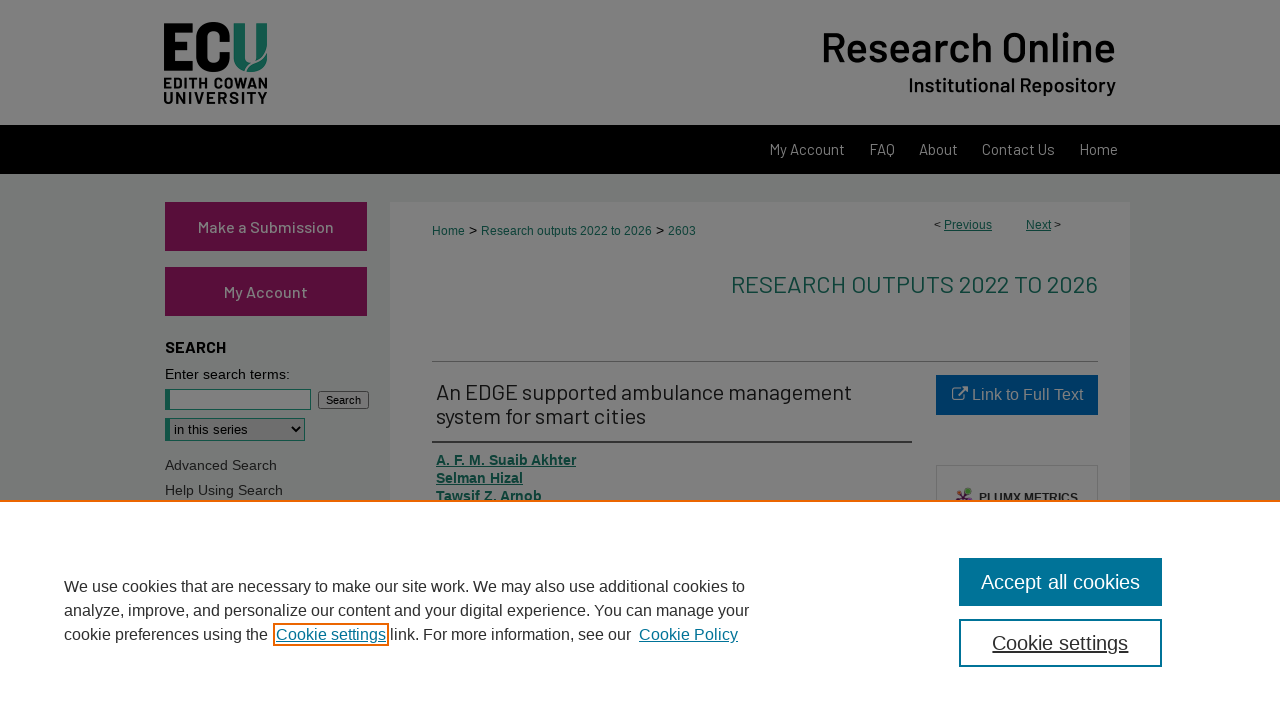

--- FILE ---
content_type: text/html;charset=UTF-8
request_url: https://api.elsevier.com/content/abstract/citation-count?doi=10.1007/978-3-031-24946-4_11&httpAccept=text/html&apiKey=10d3abe22d5b4d8e21f4c3ea24645503
body_size: -18
content:
<a href="https://www.scopus.com/inward/citedby.uri?partnerID=HzOxMe3b&amp;scp=85152021146&amp;origin=inward" target="_blank"><image alt="cited by count" border="0" src="https://api.elsevier.com/content/abstract/citation-count?eid=2-s2.0-85152021146&amp;httpAccept=image%2Fjpeg&amp;apiKey=10d3abe22d5b4d8e21f4c3ea24645503"/></a>